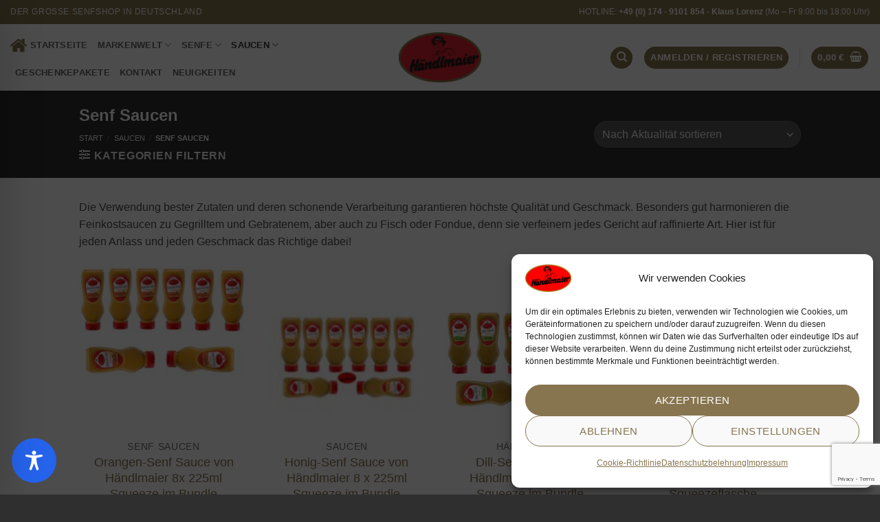

--- FILE ---
content_type: text/html; charset=utf-8
request_url: https://www.google.com/recaptcha/api2/anchor?ar=1&k=6LdYfOgqAAAAAB3Q6Al6jq_iI-WxhtS7O_G-LK7o&co=aHR0cHM6Ly9oYWVuZGxtYWllci1zaG9wLmRlOjQ0Mw..&hl=en&v=PoyoqOPhxBO7pBk68S4YbpHZ&size=invisible&anchor-ms=20000&execute-ms=30000&cb=1kfayx5twwl4
body_size: 48629
content:
<!DOCTYPE HTML><html dir="ltr" lang="en"><head><meta http-equiv="Content-Type" content="text/html; charset=UTF-8">
<meta http-equiv="X-UA-Compatible" content="IE=edge">
<title>reCAPTCHA</title>
<style type="text/css">
/* cyrillic-ext */
@font-face {
  font-family: 'Roboto';
  font-style: normal;
  font-weight: 400;
  font-stretch: 100%;
  src: url(//fonts.gstatic.com/s/roboto/v48/KFO7CnqEu92Fr1ME7kSn66aGLdTylUAMa3GUBHMdazTgWw.woff2) format('woff2');
  unicode-range: U+0460-052F, U+1C80-1C8A, U+20B4, U+2DE0-2DFF, U+A640-A69F, U+FE2E-FE2F;
}
/* cyrillic */
@font-face {
  font-family: 'Roboto';
  font-style: normal;
  font-weight: 400;
  font-stretch: 100%;
  src: url(//fonts.gstatic.com/s/roboto/v48/KFO7CnqEu92Fr1ME7kSn66aGLdTylUAMa3iUBHMdazTgWw.woff2) format('woff2');
  unicode-range: U+0301, U+0400-045F, U+0490-0491, U+04B0-04B1, U+2116;
}
/* greek-ext */
@font-face {
  font-family: 'Roboto';
  font-style: normal;
  font-weight: 400;
  font-stretch: 100%;
  src: url(//fonts.gstatic.com/s/roboto/v48/KFO7CnqEu92Fr1ME7kSn66aGLdTylUAMa3CUBHMdazTgWw.woff2) format('woff2');
  unicode-range: U+1F00-1FFF;
}
/* greek */
@font-face {
  font-family: 'Roboto';
  font-style: normal;
  font-weight: 400;
  font-stretch: 100%;
  src: url(//fonts.gstatic.com/s/roboto/v48/KFO7CnqEu92Fr1ME7kSn66aGLdTylUAMa3-UBHMdazTgWw.woff2) format('woff2');
  unicode-range: U+0370-0377, U+037A-037F, U+0384-038A, U+038C, U+038E-03A1, U+03A3-03FF;
}
/* math */
@font-face {
  font-family: 'Roboto';
  font-style: normal;
  font-weight: 400;
  font-stretch: 100%;
  src: url(//fonts.gstatic.com/s/roboto/v48/KFO7CnqEu92Fr1ME7kSn66aGLdTylUAMawCUBHMdazTgWw.woff2) format('woff2');
  unicode-range: U+0302-0303, U+0305, U+0307-0308, U+0310, U+0312, U+0315, U+031A, U+0326-0327, U+032C, U+032F-0330, U+0332-0333, U+0338, U+033A, U+0346, U+034D, U+0391-03A1, U+03A3-03A9, U+03B1-03C9, U+03D1, U+03D5-03D6, U+03F0-03F1, U+03F4-03F5, U+2016-2017, U+2034-2038, U+203C, U+2040, U+2043, U+2047, U+2050, U+2057, U+205F, U+2070-2071, U+2074-208E, U+2090-209C, U+20D0-20DC, U+20E1, U+20E5-20EF, U+2100-2112, U+2114-2115, U+2117-2121, U+2123-214F, U+2190, U+2192, U+2194-21AE, U+21B0-21E5, U+21F1-21F2, U+21F4-2211, U+2213-2214, U+2216-22FF, U+2308-230B, U+2310, U+2319, U+231C-2321, U+2336-237A, U+237C, U+2395, U+239B-23B7, U+23D0, U+23DC-23E1, U+2474-2475, U+25AF, U+25B3, U+25B7, U+25BD, U+25C1, U+25CA, U+25CC, U+25FB, U+266D-266F, U+27C0-27FF, U+2900-2AFF, U+2B0E-2B11, U+2B30-2B4C, U+2BFE, U+3030, U+FF5B, U+FF5D, U+1D400-1D7FF, U+1EE00-1EEFF;
}
/* symbols */
@font-face {
  font-family: 'Roboto';
  font-style: normal;
  font-weight: 400;
  font-stretch: 100%;
  src: url(//fonts.gstatic.com/s/roboto/v48/KFO7CnqEu92Fr1ME7kSn66aGLdTylUAMaxKUBHMdazTgWw.woff2) format('woff2');
  unicode-range: U+0001-000C, U+000E-001F, U+007F-009F, U+20DD-20E0, U+20E2-20E4, U+2150-218F, U+2190, U+2192, U+2194-2199, U+21AF, U+21E6-21F0, U+21F3, U+2218-2219, U+2299, U+22C4-22C6, U+2300-243F, U+2440-244A, U+2460-24FF, U+25A0-27BF, U+2800-28FF, U+2921-2922, U+2981, U+29BF, U+29EB, U+2B00-2BFF, U+4DC0-4DFF, U+FFF9-FFFB, U+10140-1018E, U+10190-1019C, U+101A0, U+101D0-101FD, U+102E0-102FB, U+10E60-10E7E, U+1D2C0-1D2D3, U+1D2E0-1D37F, U+1F000-1F0FF, U+1F100-1F1AD, U+1F1E6-1F1FF, U+1F30D-1F30F, U+1F315, U+1F31C, U+1F31E, U+1F320-1F32C, U+1F336, U+1F378, U+1F37D, U+1F382, U+1F393-1F39F, U+1F3A7-1F3A8, U+1F3AC-1F3AF, U+1F3C2, U+1F3C4-1F3C6, U+1F3CA-1F3CE, U+1F3D4-1F3E0, U+1F3ED, U+1F3F1-1F3F3, U+1F3F5-1F3F7, U+1F408, U+1F415, U+1F41F, U+1F426, U+1F43F, U+1F441-1F442, U+1F444, U+1F446-1F449, U+1F44C-1F44E, U+1F453, U+1F46A, U+1F47D, U+1F4A3, U+1F4B0, U+1F4B3, U+1F4B9, U+1F4BB, U+1F4BF, U+1F4C8-1F4CB, U+1F4D6, U+1F4DA, U+1F4DF, U+1F4E3-1F4E6, U+1F4EA-1F4ED, U+1F4F7, U+1F4F9-1F4FB, U+1F4FD-1F4FE, U+1F503, U+1F507-1F50B, U+1F50D, U+1F512-1F513, U+1F53E-1F54A, U+1F54F-1F5FA, U+1F610, U+1F650-1F67F, U+1F687, U+1F68D, U+1F691, U+1F694, U+1F698, U+1F6AD, U+1F6B2, U+1F6B9-1F6BA, U+1F6BC, U+1F6C6-1F6CF, U+1F6D3-1F6D7, U+1F6E0-1F6EA, U+1F6F0-1F6F3, U+1F6F7-1F6FC, U+1F700-1F7FF, U+1F800-1F80B, U+1F810-1F847, U+1F850-1F859, U+1F860-1F887, U+1F890-1F8AD, U+1F8B0-1F8BB, U+1F8C0-1F8C1, U+1F900-1F90B, U+1F93B, U+1F946, U+1F984, U+1F996, U+1F9E9, U+1FA00-1FA6F, U+1FA70-1FA7C, U+1FA80-1FA89, U+1FA8F-1FAC6, U+1FACE-1FADC, U+1FADF-1FAE9, U+1FAF0-1FAF8, U+1FB00-1FBFF;
}
/* vietnamese */
@font-face {
  font-family: 'Roboto';
  font-style: normal;
  font-weight: 400;
  font-stretch: 100%;
  src: url(//fonts.gstatic.com/s/roboto/v48/KFO7CnqEu92Fr1ME7kSn66aGLdTylUAMa3OUBHMdazTgWw.woff2) format('woff2');
  unicode-range: U+0102-0103, U+0110-0111, U+0128-0129, U+0168-0169, U+01A0-01A1, U+01AF-01B0, U+0300-0301, U+0303-0304, U+0308-0309, U+0323, U+0329, U+1EA0-1EF9, U+20AB;
}
/* latin-ext */
@font-face {
  font-family: 'Roboto';
  font-style: normal;
  font-weight: 400;
  font-stretch: 100%;
  src: url(//fonts.gstatic.com/s/roboto/v48/KFO7CnqEu92Fr1ME7kSn66aGLdTylUAMa3KUBHMdazTgWw.woff2) format('woff2');
  unicode-range: U+0100-02BA, U+02BD-02C5, U+02C7-02CC, U+02CE-02D7, U+02DD-02FF, U+0304, U+0308, U+0329, U+1D00-1DBF, U+1E00-1E9F, U+1EF2-1EFF, U+2020, U+20A0-20AB, U+20AD-20C0, U+2113, U+2C60-2C7F, U+A720-A7FF;
}
/* latin */
@font-face {
  font-family: 'Roboto';
  font-style: normal;
  font-weight: 400;
  font-stretch: 100%;
  src: url(//fonts.gstatic.com/s/roboto/v48/KFO7CnqEu92Fr1ME7kSn66aGLdTylUAMa3yUBHMdazQ.woff2) format('woff2');
  unicode-range: U+0000-00FF, U+0131, U+0152-0153, U+02BB-02BC, U+02C6, U+02DA, U+02DC, U+0304, U+0308, U+0329, U+2000-206F, U+20AC, U+2122, U+2191, U+2193, U+2212, U+2215, U+FEFF, U+FFFD;
}
/* cyrillic-ext */
@font-face {
  font-family: 'Roboto';
  font-style: normal;
  font-weight: 500;
  font-stretch: 100%;
  src: url(//fonts.gstatic.com/s/roboto/v48/KFO7CnqEu92Fr1ME7kSn66aGLdTylUAMa3GUBHMdazTgWw.woff2) format('woff2');
  unicode-range: U+0460-052F, U+1C80-1C8A, U+20B4, U+2DE0-2DFF, U+A640-A69F, U+FE2E-FE2F;
}
/* cyrillic */
@font-face {
  font-family: 'Roboto';
  font-style: normal;
  font-weight: 500;
  font-stretch: 100%;
  src: url(//fonts.gstatic.com/s/roboto/v48/KFO7CnqEu92Fr1ME7kSn66aGLdTylUAMa3iUBHMdazTgWw.woff2) format('woff2');
  unicode-range: U+0301, U+0400-045F, U+0490-0491, U+04B0-04B1, U+2116;
}
/* greek-ext */
@font-face {
  font-family: 'Roboto';
  font-style: normal;
  font-weight: 500;
  font-stretch: 100%;
  src: url(//fonts.gstatic.com/s/roboto/v48/KFO7CnqEu92Fr1ME7kSn66aGLdTylUAMa3CUBHMdazTgWw.woff2) format('woff2');
  unicode-range: U+1F00-1FFF;
}
/* greek */
@font-face {
  font-family: 'Roboto';
  font-style: normal;
  font-weight: 500;
  font-stretch: 100%;
  src: url(//fonts.gstatic.com/s/roboto/v48/KFO7CnqEu92Fr1ME7kSn66aGLdTylUAMa3-UBHMdazTgWw.woff2) format('woff2');
  unicode-range: U+0370-0377, U+037A-037F, U+0384-038A, U+038C, U+038E-03A1, U+03A3-03FF;
}
/* math */
@font-face {
  font-family: 'Roboto';
  font-style: normal;
  font-weight: 500;
  font-stretch: 100%;
  src: url(//fonts.gstatic.com/s/roboto/v48/KFO7CnqEu92Fr1ME7kSn66aGLdTylUAMawCUBHMdazTgWw.woff2) format('woff2');
  unicode-range: U+0302-0303, U+0305, U+0307-0308, U+0310, U+0312, U+0315, U+031A, U+0326-0327, U+032C, U+032F-0330, U+0332-0333, U+0338, U+033A, U+0346, U+034D, U+0391-03A1, U+03A3-03A9, U+03B1-03C9, U+03D1, U+03D5-03D6, U+03F0-03F1, U+03F4-03F5, U+2016-2017, U+2034-2038, U+203C, U+2040, U+2043, U+2047, U+2050, U+2057, U+205F, U+2070-2071, U+2074-208E, U+2090-209C, U+20D0-20DC, U+20E1, U+20E5-20EF, U+2100-2112, U+2114-2115, U+2117-2121, U+2123-214F, U+2190, U+2192, U+2194-21AE, U+21B0-21E5, U+21F1-21F2, U+21F4-2211, U+2213-2214, U+2216-22FF, U+2308-230B, U+2310, U+2319, U+231C-2321, U+2336-237A, U+237C, U+2395, U+239B-23B7, U+23D0, U+23DC-23E1, U+2474-2475, U+25AF, U+25B3, U+25B7, U+25BD, U+25C1, U+25CA, U+25CC, U+25FB, U+266D-266F, U+27C0-27FF, U+2900-2AFF, U+2B0E-2B11, U+2B30-2B4C, U+2BFE, U+3030, U+FF5B, U+FF5D, U+1D400-1D7FF, U+1EE00-1EEFF;
}
/* symbols */
@font-face {
  font-family: 'Roboto';
  font-style: normal;
  font-weight: 500;
  font-stretch: 100%;
  src: url(//fonts.gstatic.com/s/roboto/v48/KFO7CnqEu92Fr1ME7kSn66aGLdTylUAMaxKUBHMdazTgWw.woff2) format('woff2');
  unicode-range: U+0001-000C, U+000E-001F, U+007F-009F, U+20DD-20E0, U+20E2-20E4, U+2150-218F, U+2190, U+2192, U+2194-2199, U+21AF, U+21E6-21F0, U+21F3, U+2218-2219, U+2299, U+22C4-22C6, U+2300-243F, U+2440-244A, U+2460-24FF, U+25A0-27BF, U+2800-28FF, U+2921-2922, U+2981, U+29BF, U+29EB, U+2B00-2BFF, U+4DC0-4DFF, U+FFF9-FFFB, U+10140-1018E, U+10190-1019C, U+101A0, U+101D0-101FD, U+102E0-102FB, U+10E60-10E7E, U+1D2C0-1D2D3, U+1D2E0-1D37F, U+1F000-1F0FF, U+1F100-1F1AD, U+1F1E6-1F1FF, U+1F30D-1F30F, U+1F315, U+1F31C, U+1F31E, U+1F320-1F32C, U+1F336, U+1F378, U+1F37D, U+1F382, U+1F393-1F39F, U+1F3A7-1F3A8, U+1F3AC-1F3AF, U+1F3C2, U+1F3C4-1F3C6, U+1F3CA-1F3CE, U+1F3D4-1F3E0, U+1F3ED, U+1F3F1-1F3F3, U+1F3F5-1F3F7, U+1F408, U+1F415, U+1F41F, U+1F426, U+1F43F, U+1F441-1F442, U+1F444, U+1F446-1F449, U+1F44C-1F44E, U+1F453, U+1F46A, U+1F47D, U+1F4A3, U+1F4B0, U+1F4B3, U+1F4B9, U+1F4BB, U+1F4BF, U+1F4C8-1F4CB, U+1F4D6, U+1F4DA, U+1F4DF, U+1F4E3-1F4E6, U+1F4EA-1F4ED, U+1F4F7, U+1F4F9-1F4FB, U+1F4FD-1F4FE, U+1F503, U+1F507-1F50B, U+1F50D, U+1F512-1F513, U+1F53E-1F54A, U+1F54F-1F5FA, U+1F610, U+1F650-1F67F, U+1F687, U+1F68D, U+1F691, U+1F694, U+1F698, U+1F6AD, U+1F6B2, U+1F6B9-1F6BA, U+1F6BC, U+1F6C6-1F6CF, U+1F6D3-1F6D7, U+1F6E0-1F6EA, U+1F6F0-1F6F3, U+1F6F7-1F6FC, U+1F700-1F7FF, U+1F800-1F80B, U+1F810-1F847, U+1F850-1F859, U+1F860-1F887, U+1F890-1F8AD, U+1F8B0-1F8BB, U+1F8C0-1F8C1, U+1F900-1F90B, U+1F93B, U+1F946, U+1F984, U+1F996, U+1F9E9, U+1FA00-1FA6F, U+1FA70-1FA7C, U+1FA80-1FA89, U+1FA8F-1FAC6, U+1FACE-1FADC, U+1FADF-1FAE9, U+1FAF0-1FAF8, U+1FB00-1FBFF;
}
/* vietnamese */
@font-face {
  font-family: 'Roboto';
  font-style: normal;
  font-weight: 500;
  font-stretch: 100%;
  src: url(//fonts.gstatic.com/s/roboto/v48/KFO7CnqEu92Fr1ME7kSn66aGLdTylUAMa3OUBHMdazTgWw.woff2) format('woff2');
  unicode-range: U+0102-0103, U+0110-0111, U+0128-0129, U+0168-0169, U+01A0-01A1, U+01AF-01B0, U+0300-0301, U+0303-0304, U+0308-0309, U+0323, U+0329, U+1EA0-1EF9, U+20AB;
}
/* latin-ext */
@font-face {
  font-family: 'Roboto';
  font-style: normal;
  font-weight: 500;
  font-stretch: 100%;
  src: url(//fonts.gstatic.com/s/roboto/v48/KFO7CnqEu92Fr1ME7kSn66aGLdTylUAMa3KUBHMdazTgWw.woff2) format('woff2');
  unicode-range: U+0100-02BA, U+02BD-02C5, U+02C7-02CC, U+02CE-02D7, U+02DD-02FF, U+0304, U+0308, U+0329, U+1D00-1DBF, U+1E00-1E9F, U+1EF2-1EFF, U+2020, U+20A0-20AB, U+20AD-20C0, U+2113, U+2C60-2C7F, U+A720-A7FF;
}
/* latin */
@font-face {
  font-family: 'Roboto';
  font-style: normal;
  font-weight: 500;
  font-stretch: 100%;
  src: url(//fonts.gstatic.com/s/roboto/v48/KFO7CnqEu92Fr1ME7kSn66aGLdTylUAMa3yUBHMdazQ.woff2) format('woff2');
  unicode-range: U+0000-00FF, U+0131, U+0152-0153, U+02BB-02BC, U+02C6, U+02DA, U+02DC, U+0304, U+0308, U+0329, U+2000-206F, U+20AC, U+2122, U+2191, U+2193, U+2212, U+2215, U+FEFF, U+FFFD;
}
/* cyrillic-ext */
@font-face {
  font-family: 'Roboto';
  font-style: normal;
  font-weight: 900;
  font-stretch: 100%;
  src: url(//fonts.gstatic.com/s/roboto/v48/KFO7CnqEu92Fr1ME7kSn66aGLdTylUAMa3GUBHMdazTgWw.woff2) format('woff2');
  unicode-range: U+0460-052F, U+1C80-1C8A, U+20B4, U+2DE0-2DFF, U+A640-A69F, U+FE2E-FE2F;
}
/* cyrillic */
@font-face {
  font-family: 'Roboto';
  font-style: normal;
  font-weight: 900;
  font-stretch: 100%;
  src: url(//fonts.gstatic.com/s/roboto/v48/KFO7CnqEu92Fr1ME7kSn66aGLdTylUAMa3iUBHMdazTgWw.woff2) format('woff2');
  unicode-range: U+0301, U+0400-045F, U+0490-0491, U+04B0-04B1, U+2116;
}
/* greek-ext */
@font-face {
  font-family: 'Roboto';
  font-style: normal;
  font-weight: 900;
  font-stretch: 100%;
  src: url(//fonts.gstatic.com/s/roboto/v48/KFO7CnqEu92Fr1ME7kSn66aGLdTylUAMa3CUBHMdazTgWw.woff2) format('woff2');
  unicode-range: U+1F00-1FFF;
}
/* greek */
@font-face {
  font-family: 'Roboto';
  font-style: normal;
  font-weight: 900;
  font-stretch: 100%;
  src: url(//fonts.gstatic.com/s/roboto/v48/KFO7CnqEu92Fr1ME7kSn66aGLdTylUAMa3-UBHMdazTgWw.woff2) format('woff2');
  unicode-range: U+0370-0377, U+037A-037F, U+0384-038A, U+038C, U+038E-03A1, U+03A3-03FF;
}
/* math */
@font-face {
  font-family: 'Roboto';
  font-style: normal;
  font-weight: 900;
  font-stretch: 100%;
  src: url(//fonts.gstatic.com/s/roboto/v48/KFO7CnqEu92Fr1ME7kSn66aGLdTylUAMawCUBHMdazTgWw.woff2) format('woff2');
  unicode-range: U+0302-0303, U+0305, U+0307-0308, U+0310, U+0312, U+0315, U+031A, U+0326-0327, U+032C, U+032F-0330, U+0332-0333, U+0338, U+033A, U+0346, U+034D, U+0391-03A1, U+03A3-03A9, U+03B1-03C9, U+03D1, U+03D5-03D6, U+03F0-03F1, U+03F4-03F5, U+2016-2017, U+2034-2038, U+203C, U+2040, U+2043, U+2047, U+2050, U+2057, U+205F, U+2070-2071, U+2074-208E, U+2090-209C, U+20D0-20DC, U+20E1, U+20E5-20EF, U+2100-2112, U+2114-2115, U+2117-2121, U+2123-214F, U+2190, U+2192, U+2194-21AE, U+21B0-21E5, U+21F1-21F2, U+21F4-2211, U+2213-2214, U+2216-22FF, U+2308-230B, U+2310, U+2319, U+231C-2321, U+2336-237A, U+237C, U+2395, U+239B-23B7, U+23D0, U+23DC-23E1, U+2474-2475, U+25AF, U+25B3, U+25B7, U+25BD, U+25C1, U+25CA, U+25CC, U+25FB, U+266D-266F, U+27C0-27FF, U+2900-2AFF, U+2B0E-2B11, U+2B30-2B4C, U+2BFE, U+3030, U+FF5B, U+FF5D, U+1D400-1D7FF, U+1EE00-1EEFF;
}
/* symbols */
@font-face {
  font-family: 'Roboto';
  font-style: normal;
  font-weight: 900;
  font-stretch: 100%;
  src: url(//fonts.gstatic.com/s/roboto/v48/KFO7CnqEu92Fr1ME7kSn66aGLdTylUAMaxKUBHMdazTgWw.woff2) format('woff2');
  unicode-range: U+0001-000C, U+000E-001F, U+007F-009F, U+20DD-20E0, U+20E2-20E4, U+2150-218F, U+2190, U+2192, U+2194-2199, U+21AF, U+21E6-21F0, U+21F3, U+2218-2219, U+2299, U+22C4-22C6, U+2300-243F, U+2440-244A, U+2460-24FF, U+25A0-27BF, U+2800-28FF, U+2921-2922, U+2981, U+29BF, U+29EB, U+2B00-2BFF, U+4DC0-4DFF, U+FFF9-FFFB, U+10140-1018E, U+10190-1019C, U+101A0, U+101D0-101FD, U+102E0-102FB, U+10E60-10E7E, U+1D2C0-1D2D3, U+1D2E0-1D37F, U+1F000-1F0FF, U+1F100-1F1AD, U+1F1E6-1F1FF, U+1F30D-1F30F, U+1F315, U+1F31C, U+1F31E, U+1F320-1F32C, U+1F336, U+1F378, U+1F37D, U+1F382, U+1F393-1F39F, U+1F3A7-1F3A8, U+1F3AC-1F3AF, U+1F3C2, U+1F3C4-1F3C6, U+1F3CA-1F3CE, U+1F3D4-1F3E0, U+1F3ED, U+1F3F1-1F3F3, U+1F3F5-1F3F7, U+1F408, U+1F415, U+1F41F, U+1F426, U+1F43F, U+1F441-1F442, U+1F444, U+1F446-1F449, U+1F44C-1F44E, U+1F453, U+1F46A, U+1F47D, U+1F4A3, U+1F4B0, U+1F4B3, U+1F4B9, U+1F4BB, U+1F4BF, U+1F4C8-1F4CB, U+1F4D6, U+1F4DA, U+1F4DF, U+1F4E3-1F4E6, U+1F4EA-1F4ED, U+1F4F7, U+1F4F9-1F4FB, U+1F4FD-1F4FE, U+1F503, U+1F507-1F50B, U+1F50D, U+1F512-1F513, U+1F53E-1F54A, U+1F54F-1F5FA, U+1F610, U+1F650-1F67F, U+1F687, U+1F68D, U+1F691, U+1F694, U+1F698, U+1F6AD, U+1F6B2, U+1F6B9-1F6BA, U+1F6BC, U+1F6C6-1F6CF, U+1F6D3-1F6D7, U+1F6E0-1F6EA, U+1F6F0-1F6F3, U+1F6F7-1F6FC, U+1F700-1F7FF, U+1F800-1F80B, U+1F810-1F847, U+1F850-1F859, U+1F860-1F887, U+1F890-1F8AD, U+1F8B0-1F8BB, U+1F8C0-1F8C1, U+1F900-1F90B, U+1F93B, U+1F946, U+1F984, U+1F996, U+1F9E9, U+1FA00-1FA6F, U+1FA70-1FA7C, U+1FA80-1FA89, U+1FA8F-1FAC6, U+1FACE-1FADC, U+1FADF-1FAE9, U+1FAF0-1FAF8, U+1FB00-1FBFF;
}
/* vietnamese */
@font-face {
  font-family: 'Roboto';
  font-style: normal;
  font-weight: 900;
  font-stretch: 100%;
  src: url(//fonts.gstatic.com/s/roboto/v48/KFO7CnqEu92Fr1ME7kSn66aGLdTylUAMa3OUBHMdazTgWw.woff2) format('woff2');
  unicode-range: U+0102-0103, U+0110-0111, U+0128-0129, U+0168-0169, U+01A0-01A1, U+01AF-01B0, U+0300-0301, U+0303-0304, U+0308-0309, U+0323, U+0329, U+1EA0-1EF9, U+20AB;
}
/* latin-ext */
@font-face {
  font-family: 'Roboto';
  font-style: normal;
  font-weight: 900;
  font-stretch: 100%;
  src: url(//fonts.gstatic.com/s/roboto/v48/KFO7CnqEu92Fr1ME7kSn66aGLdTylUAMa3KUBHMdazTgWw.woff2) format('woff2');
  unicode-range: U+0100-02BA, U+02BD-02C5, U+02C7-02CC, U+02CE-02D7, U+02DD-02FF, U+0304, U+0308, U+0329, U+1D00-1DBF, U+1E00-1E9F, U+1EF2-1EFF, U+2020, U+20A0-20AB, U+20AD-20C0, U+2113, U+2C60-2C7F, U+A720-A7FF;
}
/* latin */
@font-face {
  font-family: 'Roboto';
  font-style: normal;
  font-weight: 900;
  font-stretch: 100%;
  src: url(//fonts.gstatic.com/s/roboto/v48/KFO7CnqEu92Fr1ME7kSn66aGLdTylUAMa3yUBHMdazQ.woff2) format('woff2');
  unicode-range: U+0000-00FF, U+0131, U+0152-0153, U+02BB-02BC, U+02C6, U+02DA, U+02DC, U+0304, U+0308, U+0329, U+2000-206F, U+20AC, U+2122, U+2191, U+2193, U+2212, U+2215, U+FEFF, U+FFFD;
}

</style>
<link rel="stylesheet" type="text/css" href="https://www.gstatic.com/recaptcha/releases/PoyoqOPhxBO7pBk68S4YbpHZ/styles__ltr.css">
<script nonce="rJXjVjTLhJHu3yId1x3dPg" type="text/javascript">window['__recaptcha_api'] = 'https://www.google.com/recaptcha/api2/';</script>
<script type="text/javascript" src="https://www.gstatic.com/recaptcha/releases/PoyoqOPhxBO7pBk68S4YbpHZ/recaptcha__en.js" nonce="rJXjVjTLhJHu3yId1x3dPg">
      
    </script></head>
<body><div id="rc-anchor-alert" class="rc-anchor-alert"></div>
<input type="hidden" id="recaptcha-token" value="[base64]">
<script type="text/javascript" nonce="rJXjVjTLhJHu3yId1x3dPg">
      recaptcha.anchor.Main.init("[\x22ainput\x22,[\x22bgdata\x22,\x22\x22,\[base64]/[base64]/bmV3IFpbdF0obVswXSk6Sz09Mj9uZXcgWlt0XShtWzBdLG1bMV0pOks9PTM/bmV3IFpbdF0obVswXSxtWzFdLG1bMl0pOks9PTQ/[base64]/[base64]/[base64]/[base64]/[base64]/[base64]/[base64]/[base64]/[base64]/[base64]/[base64]/[base64]/[base64]/[base64]\\u003d\\u003d\x22,\[base64]\x22,\[base64]/w4EBw6DDuMKUw4VibkfDs8K1IwHCrMKewq50VBZPw7NAPsOnw5DCr8OoH1QDwpQRdsOIwpdtCS56w6ZpWE3DssKpbQ/DhmMZScOLwrrClsO9w53DqMOdw5lsw5nDvMKMwoxCw7XDr8Ozwo7CncOVRhgdw5bCkMOxw7TDvTwfMBdww5/DsMOUBH/[base64]/DmcOidD3DhwBswol/w75WwpLCjsKcwqMKBMKFfj3Cgj/CryzChhDDvGcrw4/DscKYJCIsw60ZbMOJwrQ0c8O/VXh3bcOgM8OVTMOgwoDCjETCgEg+LsOkJRjCl8KqwobDr2NcwqptHcO4I8OPw7TDuwB8w4XDmG5Ww5fCqMKiwqDDrMOEwq3CjW/DsDZXw6vCgxHCs8K2AlgRw7PDrsKLLkLCjcKZw5U4M1rDrl3ChMKhwqLCtjs/wqPChAzCusOhw5sKwoAXw7zDug0OOsKPw6jDn20jC8OPTcKVOR7DpsK8VjzCtMK3w7M7woseIxHCuMOLwrMvesOxwr4vW8O3VcOgP8OoPSZQw6sFwpFkw6HDl2vDvzvCosOPwprCr8KhOsK2w4XCphnDqsOGQcOXd2UrGxkKJMKRwo7CqBwJw4XCrEnCoDnCght/wobDlcKCw6dlMmstw7/CrkHDnMKqJlw+w5dUf8KRw4omwrJxw6DDvlHDgER2w4Uzwoo5w5XDj8Owwr/Dl8KOw5AdKcKCw6HCoT7DisOEfUPCtX7Cn8O9ETvCqcK5anbCqMOtwp0EGjoWwovDknA7a8OHScOSwqfCryPCmcKzAcK1wrrDtjJUOCHCmAPDjMKrwpwFwo3CosORwpbCqhLDicKEw7fCmTQvwo/CkjHDg8KxEwcrDzLDgMOSZD/DuMKjwoVqw7/CpnI8w6Ijw4vCujfCkMOAw7nCosORFsOgPsOubsOPF8Kzw5h/cMOdw7zDhmE4WcOtCsKDW8OTLMOXLS3CnMKUwoc7ZhrChwjDhMOMw5DCpgEhwoh9wqTDvD/Cr3ZCworDocKNwq7Dp0N3w7Z3IsKMB8O7wrBjfsK5HmApw7TCrwzDpMK0wo8xc8K8Ig0WwqMAwoEgBhHDlSs7w7wAw4pHw5LCuXDDu0dww6HDvDE6JF/CoU5jwrnCrVnDokLDjsKSXXASw4TCsyvDpCrDi8O1w5rCjcKew5pDwrt5NgrDpjpNw5DCmsKBMsKFwpTCmMKJwpcuI8O/BMKswoBqw60deSE3XBXDmMOsw4bDvjnDlCDDpRvClHMUaGksOCrCm8KdR3o+w6XCjMKuwpNAJsOwwqJaRgrCin8Aw6/DhcO3w7DDqn0QYzbCiVZZwolJA8O0wqnCux3CgcO5w4c9wpYqwrBBw6IIwqjDssORw7vCusOcDMKjw4lEw7DCuDsbQMO+DsKHw4HDocKiwqHDvsKqfcK/w57DuydowrFBw4hKdD/CrlTCnj18YywJw5ZHKsO5McKJw4ZJCcKvFMOxYUA9w6rCt8KIw7/DhRDDqUrDkipXw5hewoFswpHCjjFKwqzCmRIqPsKawqFhwobChsKdwoYQwrQsP8KOZVHDmEQJIMKYAiMgw5PDusOPPsOhOXk+w4dLZsKXd8KTw6tqw7XCmcOlV28ww5QhwrvCgADCn8O2UMOCASXDh8O4wod2w4tGw7DDikbDrlN4w7o/[base64]/DtcKdw713woXCjsOqw5LCom9VXA3CrsK0wrvDhltIw6BbwoHCl0dKwr3Cl0TDhMKSw4pFw7/Dn8OCwpcWdsOsEcObwqXDgsKLwodAeUcYw692w6vCjCTCogMnaBIxHk/CmcKyU8KWwodxI8OYfcKiYQoSZcOGJjMVwrxJw78mT8KcecOHwrzChFXCsykEMsKFwp/DoTU5UMKqJsO3clQaw7/Dt8OKPHnDlcK/w5EkVD/DrcKiw5tgd8KaQCDDrWckwqJcwpPDqMOYdcOMwoDCj8KNwoTClllbw6XClsK+NzfDhMO3w5haB8OGCi8Of8KCfcOGw4PDt2EWOcOMMsOLw4LCnTjCucOSf8O9AwLClsO6IsKww6QkdgkzQMKbOsO5w7jCmMKtwqgzecKlasOkw5BFw7/Dp8K9HkvDvyo5wpBkOFhuw63DsADDssOqX381wrtESAvDtcKvwrvDnMO9wqHCmcKhwozDrQM6wofCp1TCl8KDwo83YQHDp8OFwpvCo8KNwpdtwrLDgTQFe2DDiTXCpQoaaS7DjCBcwoXCnwcZQMOYAH0Wd8KPwp/ClMO9w63DnVkiQMK+KcKPHcOfw5EBN8KcDMKbwozDm2zChcO5wqZzwr3Cox4NKHfDlMOKwo9HRX5lw78iw7UbV8KEw5HCmGQKw4wpMAzDvMKrw7NIwoDDk8KXRcKEWihHJSZwVsKIwr3CosKaejRew4s0w5bDlcOMw58bw7jDrgMZw47CrwjCmErCtsO/[base64]/[base64]/wp84fhPClcKew7/Dg8KLw5vDjwfDsFkFw77Cv8OMJcOWeijDkVPDhAvCh8KCXCYpYG7CjXHCv8O2wpJvEHt9w6jCn2cSfm/DskzCnwhUZDTCl8O5ScOpeU1BwphdSsKRw7c5CiIubMOBw6/Cj8KTISFWw67DmsKoJFEJCcK/CcOKVDrCkG41wqLDmcKDwrAYIBLDhMKbJsKABGXCkTjDl8KFXxFGN0zCv8K2wpoBwq4uAcKhesOQworCnMOXJG8WwrhnWMKRHsK7w5XChmVKG8Oqwpo8AlxcL8OZw6jDn0zDiMO7wrjDicK0w7LCo8KXNsKaWBYseErDkMK7w5QjCMOpw6/CpWPDhMOEw6DCqcKEw7fCq8KkwrLChsO4wok4w74wwobCmsORI2HDicKYLxJBw5kRJRoew7jDjXDCs0/[base64]/DnW0fMsOywqrClk4Zw78EQ8KwwrHDucOnw7hhSsKwCwBqwpbDoMKZR8KEV8KFIsKqw5k1w6TDjn8mw4VVUBExw6jDssOYwobChEZPYMKew4bDt8KnbMOlA8ORHRRnw7pXw7rCvsKhw5TCtMKoMcKywr8bwqM2acOQwrbCqQ5tTMOQQ8Oowr5GKVfDmE/[base64]/ClyPChnjChFHDuhvDgDrDqgHDnsKNw68nK2DCp0BbG8OmwqERwqPDt8KRwoBiw61RAMORY8KhwrpDHMK/wrrCuMK8w75gw5p8w5Y9wphqEcO/woAXOR7ChWIbwpbDhAPCjsOxwqQ4NAPCuSRiw7l7wqE/AMOBSMOAwqg6w4R+w6FSwqZmIULDjAbCqy/DvHdXw6PDmsOmS8O7w6nDvcKSw6HDksKFwr3CtsKUwrrCtcKbCit1L2pOwqPCnkh2dsKHHcOZIsKCw4IOwqfDoQB+wqETw5x+wpFofFUqw5U/[base64]/Cj3TCu8OECAleEWlAw5jDr0BBNcKowrZhwpM/wr/DkWnDrcOfMcKuR8KRA8O8wrohwpole2Q+GFl+w44Kw4E3w4UVUgzDgcKQecK6w5hwwovDjcKlw4zCtGIUwo/CgsKiesK1wqHCosKWA3fDiFjDiMKMw6LDksKUWsO0OHnCu8O+wrPDjCPCiMOUAhDCvsK1U0c2wrFsw6nDlmjDgWnDkMKRw48eH1TDl1LDvcKDf8OvV8KvZcKFZmrDpXRuwpB9bsObXjZ7exZlwrvCh8KUOjbDnsO6w5/[base64]/CoMK6w4HCr8KswqQ/w7FmDsOZw4TCmMKEX2vClxFPwo/[base64]/CsHHCgcKRYcKNwpHDssOVw6pHw4jChz4tD3jCqsKKwoLDlTPClsKcwqoAbsOOVMOwbsKgw5Vtw5/DqkfDq0bCnGzDgRnDozrDuMO1woYtw7nCtcOswrdUwqhrwqA/woQhw7rDkcKVWAXDuhbCsxHCm8KIUMOhWMKHKMOgdcOEKsObKUJXUQvChsKBP8OQwoshDAVqLcKxwqBkDcK3PcOWMsK5wo/DlsOWwp02Q8OgCybDqRbCoE/[base64]/CuF7Dt8KoGxrDlMKGF8OwScONKFRrw4TCrmTDnwEtw7PCisO0wrVJM8KED3dxHsKQw4sxwrfCtMO8MMKueTBVwqDDkWPDnFgUGiPDnsOkw5Rnw4J8wrTChDPClcK/[base64]/DnMOgw4UOw5xZwp4IRMKlT8Oiw7VqNT8SemHDulUQc8OUwol/w6vCrcOkZ8Kcwr3Cn8ODwq/CmsOpLMKlwqJWXsOpw5jCuMOiwpDDjcO7w40UIsKsVsOyw67DpcKQwo5BwrzCmsObSwsuN0hHw45fQXk1w5QTw6ssayrCg8Khw55fwo15ZmDCgMOSZwjChRAiwpHCnMKrXwTDjwIywoPDlcKmw67DksKhw5UiwoxJBGglJ8K8w5/DtRbCjU9tRzHDisOGe8OSwpzDusKCw4TCrMKPw6PCrS50w5wFDcKaYsOiw7XCvjwFwr8rYMKQCcO9wozDncOEwqEACsKFwpZIJcKGdVRqw4rCs8K+wr/DvjIRcXlSRcKTwoTDhBhSw74YS8OgwqJuW8Kkw4bDsHlgwqs2woBbwoIMwr/CqhzCjsKfJivCoULDucO5O0HDpsKeexzCgsOOdllMw7PCqGDDpcOyBsOBShHCkcORw6fDicKbwozCpVEba11qQsKrNnpuwrlFVsOdwphHD11/w6PCjUEBAxh9w5rDuMOdIMKjw7VGw5Vbw6UfwpnCgUBNPGl3AgpqGF/CqcOwGTcnC2nDiXDDuBrDnsOVE0FsF00PR8KIwoDDpH5xPgIQw5HCo8OGHsOOw7otYMObYEEtBwzCqsKkUWvCrjVsYcKew5XCpcKhEcKGV8OtLBzDosOAwoDDiTHDrHxCSsK8wq3DnsOfw7hfw6MOw4bDnBXDmC8uOcONwofCtsK5LRp5ZcKww6RbwpfDuk/CkcKGT0MJw6U8wq5pfMKITUYwRMOlT8OPwqTCnhFAw65Bw6fDr3sXwp4DwqfDpcO3W8Kew6zCrgFlw7ZFGxsIw4rDpcKxw4bDlMK9BAvDv0fCs8OcfSYXb0/CjcOAf8OQDjI3CQAXSk3DlsO0RVgTKAkrwrrDmX/DkcKtw4Qew6jCo0Upw64xwo5tQS7DocO4KMOFwo7CmcKeWcO/ScO2GkxgMw9PCS55wpTCoHbCvXMBAQ3DlsKNPEvDs8KgbkPCkBtmZsOaUi/CmMKqwrXDkxgff8K2U8Otwocmwq7Cg8OBfB06wr3CmsOCwq9wTz3CksOzw7VRwpXDncOfLMOoDmd4wrvDpsOJw4Fww4XClFHDkE8RMcOyw7ckWF95Q8KFfcKNwpHCi8KNw4vDnMKfw5ZmwprCrcO1OsOCEcOFbBfCj8OuwqZKwpoOwpY9XAPCoj/[base64]/wrfDsEfCtVnDsC5fw6M/w7zDj8OuwrwzNTPDvMOCwofCvDxYw6bDr8KVXsObw4DDngLCl8K5wpfCrcKnwofDj8O1wp3Dsn3DucOZw5poQBxBwqvCucOPwrPDtgshMALCpH4eRMK+KcOEw77DvcKFwpZ/wo9kNsOcbA3ClCrDpFjCp8K0OsOtw49mMMOnccOrwrDCqMK7C8ONX8O3wqjCoUNrEcK0aDrCtUTDsnHDmEIyw4s2Ak7DmsKNwo7DuMK4H8KMGsK1OcKLYsKwMlRxw7Mpd2QcwoTCr8OvLGHDrcK/O8OSwok1wrNxW8OPwq/DqcK5I8OBGyHDi8K2HA9WUULCoVMhw7gYwqLDisKhYMKfNcKIwr1TwqI5L3xuRSPDj8OjwpHDrMKAT25GEMKROnwUw4taFW9jM8OKR8OEZBLDtSfCiiw7w67Ckl3Cll/CrzArw54IT249VMK/QsK3OjNfORReEsO+wozDvB3DtcOjw7LDvkvCr8KPwrc8N0DCosKcKMKVb3Rfw5B9woPCisKMw5fCt8K7w71UD8O+w5ZJTMOMAHRecTDCiXLCjTrDp8Kgw77Cq8K6wq/CgAFaAsOSRgrDp8Kewr1xIlHDhkHCogfDucKMwqrDocOXw68nFmvCsS3Cg21nAMKJwqPDrzfCgEzCq39JO8OgwrgAeDwuH8KLwoAPw77Dt8KTw5NOwr7CkQUSwoLDuQnCgMKvwrRePU/CuDTChXjCvyTDtsO4wpliwpnCjmdIP8K7dVrDvyZxAAjDt3DDvcOuw6PDpcOqwrjDqlTDg1EMAsO/[base64]/DlxzDgjDDr8KbJx7Cm8KCa8OFYMK4YsKkZynDk8ODwogjwrTCv2FPNwrChsKEw5gdVcOZRFjCgyTDhVQewrx8ZwBDw6k0TMOuOETCtQHCo8K4w7FVwrU3w7/CqVHDl8KowrVNwoN+wo1XwowaRSLCnMKPwqQJAMKxXcOMw55cUilANxYhD8KDw7EWw4rDmxAywrbDgAI7ZMK5P8KLXsKFcMKfw4d+NMKlw68xwo/DqyRuwqICLcK4wpcUOxFiwo4DKFbDpmB3wo5fFMKJw7zCpsKiQFt+w44AHhfDujDDlcKCw6tXwoRCw6zCu0HCvMO/w4bDo8OjTDM5w5rCnF3Ch8KzVwXDg8O1AMOpwo7CkAPDjMKGBcO6ZlHCg3ITwo/DrMKzXcOJwrfCtMOzw7vDvhMWwp/[base64]/[base64]/DoTbDtGx/w6xIaMOHwpPDmh1uwo5/wqoHZsOywpYNASPDrB3DhcKnwrZ2d8KUw5Vtw7R5w6NBw6hWwqMcwp/CncKxKV3CkFpbw4sqw6/Dh2XCiXBjw71CwpNKw7IvwobCuyk8TsKXW8O0wr/CgsOkw7M/wprDtcOzwpbDh3k2wrMBw6HDtxDCm3/DkF7Dsn/ClMOqwqnDn8OIG3NHwqkVwpDDglDClcKXwr/Djz52CHfDmcOMWlg4AsKARQQ1wobDv2PCqMKPEjHCg8OSLcKTw7TCtcOmw5XDvcKywrHDjmhPwqM9C8Oww4wXwp1mwp/CoR/DiMKDeCDCrMKSbSvDnsKXQ0ZaJsOuZcKVwpXCmsOHw73DtEAyEw3Dn8O9w6U/w4rDn0fCucKTw6bDucOvw7Mxw7jDusOIcSLDlTVRAyDDlBxww7xkEkLDlg7CpcKwRT/Dl8KHwolFGSFeIMOzGMKVw4/DtcK/wrTCtG0gVUDCrMKhOMKdwqZoYlrCqcOCwrXDsTU3WxrDjMOhQMKPwr7CmTJowplpwqzCm8OPW8Ocw4DCr17CuiMvw5TDhB5nwpnDmcO1wpHDkcKwScO1wpjDmRfCh0DCqVdWw7vDjUzCn8KcMUIiZcKjw4bDuio+HhvDqMOwTsKZwq/DgHfCo8OAHcOhKzhmcMOfaMOeYxAxTsOwAcKQwpnDmcK/worDvldJw55cwrDCiMOUe8Kha8OcTsOwFcOgUcKNw5/DhX/CpFHDolNgB8KOwp/CuMOowo/CuMKbfMOSw4DDohIwdTzCkADCmC5zXsORw4PDuy3CtF0uNcK2wq5two01RXzCjggsUcOCw57CtcOOwoUZRcK1O8KOw4pWwr89wpfDsMKIwrwpYnbDosKVw4oFw4AEF8OyJ8Oiw4nDvlI9ccKYWsKfw5TDgsKCTAd/w6XDuy7DnzTCq1RsO00CGkXDmMOeA1cWwofCtx7CtmrCvMOlwo/Di8KiLirCjiTCix1eTHHChWXCmxzCpMONJx/Dt8KEw53DpFZZw6Bzw4nDnT/CtcKCQcOow7vDmsOCwojCt09Lw6HDoQ9ew6vCssKawqzCuFxEwpHChl3Ch8KdDsKKwp7CvE80w6JVRWXDicKcwopfwqJeRTZkw67DtxhPwq5Gw5bDoSgXYTRdw7dBwqTCgE0+w497w5HDrkjDt8OWOMOmw6XDqcOUIsObw68QYcKZwr0QwpkVw7jDi8OkA3wxwq/ChcOawp4ww4TCiiPDpsK6NQrDvR9JwpzChMKBw7xbw4VyasKDQT95OjR+JsKCRcKHwphLbzDCnMO8QWjCncOPworDhMK6w71ca8KmN8OPCcOxd0EHw7s0NgPCjMKOw4ovw5sVfyx1wqTDpTrDg8OBw49Yw7J2UMOgE8KmwrIZw68CwrvDtjXDpcKwETAZwpXDlgTDml/CmHfCgWHDjjbDoMO4wq8HK8O9X18WI8OVYMOBLCR1fCHCrCPDtcKOwoTCvDdMwq02Tk4ww6M+wot5wobCrFnCkWZnw5wxTXbCgMK2w4fChcKhOVRbe8K4HX57woRmcsKJeMOzecKuwpd6w5vDosKJw751w5pYfcKiw7PCvH/DjhZbw7vChcODPMK2wrtmLlPCjz3CqMK1A8K0CMKkNh3Ck1UgQcOnw73Cq8K2w45Bw7TCoMKdKsOLDGhtH8O9GitsXWHCnMKRwocwwpHDnjnDmsK8UcKRw5kgZMK0w63Cj8KdXTLDl0PDssKzY8ORwpLDtgfCozQ5AMOMCsKSwpnDqzjCg8Kywq/[base64]/DlcKdw5jCnUfCgcO6w53DlMK3w6Fcc1Udwq3DkULDpMOcIXp9T8OLYTEQw67DqsO+w73DghdHw4MLw7Zhw4XDrsKsP34jw77Ck8OvHcO/[base64]/Dp8OSw492w65xw6cDYBHDlMOJwoJMUEZdwr3DtTXCpcOCH8ONf8Ozwr7Dngh2NyZlMBXCu1zDpArDg2XDmgMYTw0TasKqQR/CmmbClUPDgcKTw5XDgMOjLMKpwpwuJsKCEMO5wozCrErCoj54FMKtwpUbDHtgX0YNY8OdBDDCs8OUw6g5w4VPwptBPjTDuCXCisOFw6/CuUAww77ClV5Iw4nDujLDsiN7GQLDlsKJw4zCs8KLwqFwwq3DthPCksOvw43CtnvCii3CqMO0SQxjHsKRwqNTwrjDiWFFw5Nywpt5PcOIw4gTTizCp8KDwqxBwolUa8OlM8KPw5RuwqEHw6Ngw4DCqFjDrcOjR1/DvhlqwqfDhcOvw4MrKh7DjsOZw65YwqtiYAjCmmxEw6XCl2kIwpsyw4HCnRvDj8KCRDJ9wpgBwqIPZcOEw6Rbw5PDhcKjDhJsR0QeXjMOFW/DksOUIndQw6LDo8Ouw6XCnMOBw61jw4bCocOhw7fDnsOzKXtNw6FkLMOJwozCiyDDv8OSw5QSwr5RI8KEB8KjUE7DjsOUwpvDkFFoSgIawp4GeMKLwqHCvsO0fzJcw7lOJMOvcEXDvMKBwr9LAsODUkHDlcK0K8KgLFsBF8KOHwMFDysRwpvDpcOTc8Opw41/[base64]/[base64]/CkA8bRztdDEDDgF4mMzbDqHrDnThZLG/Cm8OdwqjDtMKpwpXCoV0TwqrCi8Kbwpd0O8OZQ8OCw6Bfw4p2w6nDrcOWwqp2W1wof8KkTj4+w4tbwrxZQglSQxDClW7Ci8KTwrh/[base64]/wonDghZOwqhXw6fDgXDCoMOfX8K9w4DDmMK+TsKzdmVtVMOswrjDgFDDkMOlRMORw5FHwpJIwojDgMOywr7DrT/[base64]/CkWcNZFsdw65IwpHCi8K5w5YyTcO8w77Cqw/Co2/DjlfCu8KVwphGw7jDusObY8OvMMKWw6Atwo1gayvCt8KkwrnCgMKOBUTDisKnwrDCtQYVw7dGwq8Iw4QVIVBRw4nDp8KtVi5Cw4lJeRpCJ8KrRsKswqhSWzDDrcOofkzDoUMCMcKgEWrDiMK+MMOuZWZvS0LDq8KKG3pYw63CtwrClcO/Ej/DocKjKFFuwolzwoEcwrQkw6JrTMOOC17Di8K/H8ObJ0FzwpHCkSfDg8O7wpV7w74FOMObwrJuw7J6wrfDpsO0wokbCnFRw7zDiMKxUMK+fkjCsmFKwqDCqcKsw6wRIi1yw73DhMOsdx5ywrDDqsKrf8Olw6PClFV8eknCn8O0dMO2w6/DtCbCrMOVwoTCjcOCZFt/dMK2woItw5TDnMKyw7zCvCbDicO2wqk5L8KDwqZ4O8OEwqNKKMKxG8KIw5ZmBcOrN8OYwpbDono4w7BfwoMowooYFMOgw7ETw6EZw6NxwrfCr8KXwpVZFXfDgsKSw4pUV8Kpw4cQwpUjw7vCk3vChHhSwq/Dj8O6w45Rw7UENcK7ScKlwrHCqjjCj1HDsX7CnMK9fMO/NsKbG8K7bcOKw5cNworClMKMw6zDvsOqw5fCr8KOf38Mw7ZcUMOxBBLDg8KyYk/DsFohSsKTFcKaacO8wpomw6chw4AGwqV0GkEibBPCtTk6wp3DosKoUnXDkh7DpsOswpFowrnDg1TCtcO/A8KAeDdZDsKLZcKaKXvDmUPDsxJkZsKbw5rDvMKIwpbDhSHDmcOmw5zDikzCuSRjw54yw5sXwpA3w6nDr8KdwpXDncOJwqx/[base64]/CuHETeiEdw6rCm8Ohw53CscKYVcKTw7XDhU0cCMKAw6pUwqTCncOpBA3CvMOUw5XCowBew4vCuUtrwqEWB8K+w7oNWcOPQsK2MMOWLsOow7vDkAfCn8OCfkw8GnDDvsOETMKlNGckHgVIw48Pwq5/JMOrw7kQURNjD8Oaa8Osw5PDhXbCm8KXw6fCqwPDoBHDpMKpLsObwq5vYsKiccK0SRDDq8OowrTCtXx9wonDlcKEGx7DtsKgwpTCvTPDhsOuQ0gww6thCMOUwoMYw6jDux/CgAlDf8Obwpd+O8KPahXDsxpDw4HCn8ORG8KUwpXCulzDmMOhOinDghfDucOUTMOIZsOdw7LDkcKjLMK3wprCvcKcwp7CsF/[base64]/Clx/CvsKYwpEFwqLCl3bCg8OuTsKzA0LDlcKZIcKjKsO+w7Mlw5hOw60kTmTCnUzCpGzCtsOpC0xJEXrClDQrw6oTfAnDvMKISipBEsK+w64ww7PDkXHCq8KPwq9ewoDDvsOZwq4/FMKdwqQ9w7PDvcOoL1TCrR7DuMOWwp9eTiHCg8OrFzTDu8O+E8KwJjgVfcKOwpPCrcKUP3bCi8KFwpshGl3DhsOgBBPCnsKHTwjDn8KRwqNrwr/DrhHDjxMPwqgOE8Osw79Jw6J+ccO0YW8nVFsCSsOGaGgwdsOOw79QSz/DuxzCiVAeDDocw6/DqcK+RcKyw64+DcKgwrMNQxjCk1PCvEF4wo1HwqbCnR7Cg8Opw4PDmwbCplfCujoVPcKxX8K7wogXfnfDpMOwF8Kzwp3Cjjsww4nDhsKdSSh2wrgSWcK0w71Rw4/DtgbDvHnDnVzDpwIzw7FgIRvCgzDDmcKTw6FTKjnDvcKINT0KwozChsK4w6PDiEtEdcKnwrpZw7ccO8OALMO+b8KMwrZJHsOBBsKKbcO0wpPCi8KSHRIMcx18LQEkwr5mwqnDqsKOTsOycCHCm8K9YEAmeMOfB8OTw4PCscKraRlfw6LClg/DiUvCg8OnwprDmTxdw40BCSfCl0LDnsKPw6BfCzUqDhnDngnCjVXDm8KnSsKgw43CqjMKw4PCj8OBbsOPHsOOwoloLsOZJ3k9EsOUwrNpCRs6HsOZw5ILDFtIwqDDvmdFwpnCqcKoIMKIUGbDkSElfW/[base64]/CncONTHnCh37DhQU5w7tLW8OJwrBxw7/CmHRHw77DocKmwohULMKUwpvClgvDvcKlwqVrBis7wrXCi8Ohwo3CthMBbEo2HGzCsMK7wo/[base64]/DklLDicOGV8OUw68mWyQSHCPCplIMakTDkG4CwrJhPVlVKMOcwq7DocOlwrbCqlLDpmDCoCFkBsOpWMKrwot8PmPCmHFew4N4wqjDsiBywovCgTfDt148XBTDgQ/Dkh5awpwrJ8KVEsKIZ2fDjMOQwpPCs8KgwrzCi8OwLMK0QsO3wrJ9wp/Dq8OEwpY7wpDDsMKWTFXClg0twq3DkwrCl0PCjMKuwpsSwpvCvmbCuiddb8OMw5bCgcKUPlDClcKdwpUSw5fChB/CtMOef8K3w7vCgcKpwos0QcOMfcKNwqTDlBzCo8OvwoTCo07DgxQTfsOlXMKjWcK+w7Qhwq/DoS8gGMOww5/CiVYjDMOjwqDDosKaBsKtw4TDhsOuw7ZbQ1V8wroHU8K3w6nDmjkTwqzClGXDogbDnsKew4ARdcKcw4VKJj9uw6/DjVNCfWs9XcKoG8OzWQ7Dkm/CuXJ5NxoIw5PCtXYKccKQD8OsWivDjld4F8KZw7IpScOlwr9Mf8KwwrfCrlwMQXRFNw04NsK+w4fDocK+fsKSw5kWw4HCpx/ClhRJw53CrnvClcK+wqQiwqrDiG/Cp1RvwosVw4bDlRoHwrQlw4XCl3XCqQtRcnlmantuwqDCtMKIN8KVc2NSYcOgw5zCj8O2w6zDrcO4w5cvfi/[base64]/Cp3Zfw5PDrMODw6AWwrbDqsOowrTDsETCoixHwqzDvMO+wqkxPEptw5dvw4AYw53CtnFbc3rDjT/DlxVBJhsUc8OfbVwiwo5CcB5dYyPDm1w/wqfDj8Kew4R0HjTDi0UOw70GwprCn35rU8KweihjwpclK8O5w7hMw5HCknUcwrfCh8OmDBjCoQnDujl0wo08CMObw4MYwrrDosOFw4DCoGdcYcKbDMKqNTbCmiDDvMKQwqQ7QsOnw7A+S8ODw59pwqdAO8KXKGvDtmnDq8O/JwAVwosDXSvCsztGwrrDicOkRcKYb8OyAMKgwpHCn8OBwp4Gw4I1ZF/[base64]/DrhvDscOsekbCisOew4bCgQPCulPDmMK2D8OiTMOmSMK0wpllwpBTGGDCnsOGPMOQOzJaacKpDsKNw5rCisODw5x5ZE7Cn8Ohw618S8KTw5nDq3PDv1VmwqsNwpY+wqTCpVJDw6bDnGjDhcOqaXggFGAhw4/DhHgww7gBFg0oUykWwrwxw4TCrhvDmAPCjU0kwqY3wpdkw5pVWMK/[base64]/CpcK+w65Gf8OPc09PVS3DjsOVw6h+FXzDusKcw5VQej84wpc8Ol3DoQPCgBgbw5jDjnfCvcKeOsKbw5Y5w6kPBQ0NTHZJw6/[base64]/PUfCjwfDo1rCinBLLTInw6teGUvDqkQUKcKLwrNXXsKiw5Bqwrpqw4LDjsKEwrHDkxzDq2XCqRJbw4NvwqfDgcO0w4zCmhs7wrvCtmzCnMKDwqodwrTCpEDClwFEf04HPi/CrcKMwrd1wonDvwvCusOgwpgZw6vDtsKWNcKFB8O9FDTCowMOw4/Cs8OXwqHDi8KvHMOdYg9Hwqg5ORnDj8Owwq1Iwp/[base64]/Dg8K2GiIoZ8KKdcOXw4YJwrPCvcO/[base64]/w5pAw57CpcKMasKtWMK4woVEMRBuXcOUdVIPwr5bFU8Jw5kMwoNrG0McVgx7wpHCpRXDq17DjcO7wp4Gw4nCsRTDjMOPYVvDnR1zwpbCnWZVfSnCmAdJw7/DpkZmworCu8KvwpLDlinCmhjCrlBOYCcWw5bCijsdwqXDhcOhwoPDrlQhwqFZLCHCkjFswrbDrMKoCATCisOWTibCrTjCnsOPw5TCv8KkwqzDkMOKdG/CgcOqHgktBsKwwqrDnyI8Z28BT8KjG8O+Qi7CklzCksKVcwvCtsKGH8OYX8KlwpJsW8O7S8OlOzBvUcKGwrBTCGDDv8OyEMOmH8O+TUXDssO6w7rCpcOzHHjDmy1iw68hw4DCgsKkw4prw7tRw6/CkMK3wqYNwrl8w4Inw4TDmMKdwqvDn1HDkMO9KRXDmEzChhnDqgHCmMOsLMOEJsKRw6jCisOPPCXCqsOJwqMwMVnDlsO/aMKadMOEW8OMRnbCoTDDthnDlyc2HkgEIXMOw5hZw67ClzjCnsKlUmJ1PQ/[base64]/wpR2w5VlwrQtwonDrMOQIMK+eMOXekUxclguw6t4AcOzUcOeFsKDwoYzw4Urwq7CqSxUC8O4w7XDhsO8wps0wo/CpUjDqsOiXMKhIGYpflTDrcOtw73DncOdwprCsB7Du2kew5NJBMKNwrzDuxzCkMK9UMKCcDbDhcO2fGVYw6PDusKvRRDCnys2w7TDmnsJBU5SKWh3wrxcXzF/w7bCh1d4dWPDpE/CosOjwqIyw5bDk8KtN8Oiwp41w7jCkkhowrPDuW3CryNDw4FOw71HTcKcSMOtBsKbwq85wo/ClXp7w6nDsTxewrx0w61AecOgwoZdFsK5A8OXwplNecKQAmrCiwbDkcKhw4IXX8KgwqTDliPDiMOAasKjHcOFwoF4KHl0w6RcwqzCt8K7wrxmwrcpFEMheDfCoMOzMcKLw5/CjcOowqJTwr1UL8ORPlHChMKXw7nCr8OewqQTH8KmeRrDjcKhwoXDml5GE8KmNRLDpnDCm8OyBmtjw4MEV8KowqfCglJlU3tlwonCsBTDkMKMw7bCvjjCgMO3MTXDriY9w7RUw4HCrE/DssOVwrTChsKNW28nFMK4DVgYw7fDn8OnTTIxw5Q/wojCgcOQTVQbPMOUwqcve8KPGA1+w5/Dl8OrwoBvU8OBcMKAwr4Vw78cfMOew70pw5vCtsOkH27CmsK5w4R4wqBZw5XDsMO6MQxnGcOWXsO0DyzCuAzDh8Orw7cMwrVkw4HCmXQqM1DCs8KOw7nDo8K2w5vDsixtJxsLw7UjwrHCn0NzUE7Cq2rCoMO+w5zDnm3ClcOWAT3ClMKzQ0jDq8O9w7RaXcORw5/[base64]/[base64]/B8OAwpsDw6N8fCzDicKERC7DpyDCjh/ClMKWGsOUwqhIwpzDhw9BJx8ywpBWwqsiccO0f0fCsBFjfGbDucK8wpxscMO/aMKzw5otE8Oiw41vSGUBwozCisKafkPChcOGwonDrMOrVztTwrV4TBliCD7Dsil1BlxawozDvEggb2tSUcKFwqDDscKdwqDDrntgHifCj8KcPcKLG8Ofw6XClDkPw4tBdUDDmmM+woPCnwUYw73DmDvCsMOiDMKxw5kRw5dnwpgZwoRawpxaw4/CqTAcP8OedMOvDR/CmXTCqSojUSIMwq4Xw7Q9w51dw7Nuw4XCicKeTsKVwqHCvzwJw7opwqvCjX4Zw4pPwqvClsOvHUvCmTxEZMOWwoY7wooUw6fDt0nDpMKmw7o/[base64]/DlsKYI38Xw4Jfwop7F8OPAElww7nDtsKCw6wYwo7DkHPDhsOPOjIZBTY1w7YfX8Klw4rCiAt9w5DDtTcWViDDgsOjw4jCs8OwwqA+worDhw9/w5rCoMOfHsOww5ogwq/DgTHDh8OXOCsxOcKKwptLEm0Cw4ZcNVM7IcOhH8OOw6LDnMOlEwE9Mz84JMKPw5hTwox5cBfCsRI2w6nCqG4sw4oTw7HClm4xVV7CusOnw6xEEcO2wrjDtVDDocOiwrnDgMOXSMK8w43CiEYUwpJvXsO3w4rDpsOREFUBw4zDll/[base64]/XMKYw7LCmWI/UsK4GjnDhsO0wr8MwovCulsMw5TDisO6w6vDlcOnEsKiwpfDrndmP8OCwrVaw4cgwqIzVkEcNxEhJMKbw4LDo8K+MMK3wqXDvVsEw5PCjUFIwpBcw71tw7sgCMOLDMOAwooFc8OgwqUychltw78KSWUWw7AXA8K9wrzDrwzCjsK4wrnCmm/[base64]/Dr1oWVi91P19ywovDh27CqBbDuMOfHGTDoi3Cq3vDgj3DlsKWwrEhw6o3VX4/wofCmWEww6vDjcOzw5zDglAIw4jDsX4AeENdw4ozXMK0wpHCgWnDhnjDl8O5w7NfwqFGY8OLw5vDrixlw6p3Dnsmw45dMwFha0lmw4RKDcKfTcKeOUtSA8KuaSnDr3rChDXCkMKfwqrCocK/wohLwrYXYcOYf8OrMQEHwpwPwo4QHADDhMK4cVRSw4/Do2/Cn3XClGXCjkvDoMO9w7ozwp95wqMydyfCpjvDjDfDnMKWVgMmKMORfTdhV03DjD0QJSDClF1CIcOxwo89Pz9HbmvCocK5HBklwrjDrAnDgMKWw4QSDTfDtsOXJlbDljkdXMK/[base64]/Dk8K1Y8KkAhrCk8O6w4tKwrzDlsKlwqHDkcKda8OSSCcvw5wzQcK/PcO1SzhbwqoUByvDjWYsb20/w5PCpcKRwppBwoTDmcOTXB3DuhjCssOVDsOvw5TDnnfCsMOmEsKRE8OeXX5Yw589AMK+VsOUL8Kdw5/DigjCu8K+w6YxesOuBQbDlh1Uwpc9F8O4Fy50N8OOwroND1jCnXDCiF/DrQDDkXFxwqkPw5rDuRzCiwEUwq53w5PClhTDo8OKcV/CmXHCrsOSwrTDosKyLXzDqMKJw5o/wpDDi8Kew4vDpBBJMjkaw54Rw6oCNlDCuUcGwrfCjcK1F2kiXMOJw7vCpV0ow6d6WcO7w4kwVnHDr3PDvMOWF8KQfXVVDMKzw7Bwwp3CmAZ2AV8aHwBXwqrDpGYmw7AbwrxoMGzDocOTwrjCiAc7ZcKqMcKqwqUqYlJBwr41BMKPYcOuOVBPMx3Dq8Kswo/Cu8K2UcOdwrbCqQYtw6LDo8K5YMK4wqJrwovDoxscw5nCl8OXSMOePsKrwrfCvsKtMMOAwpcSw5/[base64]/DnSjCjHrCnxzDgMOXwotwE8KFEsOgw6YrwrfCvBrDksKzwobDkMOiKsOGV8O+Am1qwrjCs2bCsDfDsXlYw6EFw7nCjcOtw5VbQcKXRcKIw6/DoMKsUMKXwpbCugfCkw7CqRDCr25JwoJEccK5wq58Q2x3wqPDimA8ABzDvHPCqsKrYB5zw5/[base64]/w5LCjMONw65rwqvCvsK+SsK5wpnCucObwrdOc8Oww6bDrSnChRvDnybChRvCpcOFDsKfwqHDgsOFwpDDk8Oew57Di3LCrMOJP8O0VADCtcONB8Kaw4JbURxPN8KhAMKvKUhabxjDqsOFwq/CncOvw5oow6sTYyzDvXjDnH7Du8OywoHCglA7w7xhd2cpwrnDhjDDsQdKGXTDrTUPw4rDgifCk8K7wqDDhgPCg8Kow4VAw48Mwqp1w7vDscOVw6rDoyUyOl5ubkVPwpHDusOZw7PCucO5w7TDhlvDrRktMBhzNMKxH1LDrRcww7TCt8KWLcO/wrpfIsKOwqnCkcOJwoQ+w6LDqsOtw7PDq8KnfsKHfhTCt8KWwpLClTLDo3LDlsOtwrrDghZ4wooUw7R+wpDDicOXfT9iZivDssOmFx3ChsO2w7bDv2Z2w5XCj1XCi8KKwpTChWrCim4yRndwwpDDpW/DuHlkdcKKwpwDJzHCqB4lFMOIw4/[base64]/[base64]/Drk7Ct8K3w4HCuMOiJcKJwr7DjcO2JkbDrk/ClFXCjMO1N8OxwrbDrsOhw7XCpsK8Xh4WwqQLwp3ChGZRwoHCl8OtwpwQwrBCwrPCnsKjSHrDt3DDksKEwpoww4VNYcKGw5vCjHzCqcOUw6XDh8OleBnDk8OHw7/[base64]/A8K9w6U5RU7DokhowrDCsxTDkH1abzrDh8O/[base64]/CrsO9w4rCpsOpwobDj8KXRkUKAMKtw6lGwqEGR2vCgF7Dp8KbwpvDpMODKsKAwrfCjcObQWZ1UUsCVsK7a8Ouw5LDh0TCpEMLwp/CqcK+w5rDmQjCqljChDjCnXjCrkQzw7kgwoMow5BfwrLDvi00w65+w5HCv8OhIMKUw50VcsK/w7fCh2nCn0VpSE12BMOHeW/ChMKnw41IBy/[base64]/Cgy8/wo/DlTYIBsKwAww7c8OGB0o7wrgfw64wGT/[base64]/Doj7CtijDisO1bMKDw55lwoA0w5QBB8Oaw7rCohcgN8OTVkrDr1DDqMOgIUTCsz5AUx9mecKRIz8Hw5AswoTDjS8Rw5PDvMKew47Cgyo9AMKhwpLDjcOgwqR7wrtBIE03YQrCshrDtQHDmHLClMK4JsK9wo3DmSLCpCsLw7RoCMK0DQ/ChMKaw5/DjsKqLsKwAQVGwrZlwrIVw611wockT8KdASIKMi1/fcKNMEDCjMOJw6EZwrjDtlFvw4Yvw7oSwpxXc0lBPFk8EsOzOCfCom/CocOiC3ptwovDtsO/wos1wrzDnGkjbg0pw43CusK2LcOGEcKkw6g2TWrCqD3CgWd7wpBqKsKEw7rCtMKfJ8KbSHrDhcO2bcOLOMKxB07DtcOTw4nCuCDDmTtjw4wUWcKpwqYww4/CncO1OSfCh8OswrklOTp0w7chejFCw58hRcKAwozDlcOeTmIMRSHDqsKOw53DikTCv8OqYsKpDkPDrcK9TWDClglkb38\\u003d\x22],null,[\x22conf\x22,null,\x226LdYfOgqAAAAAB3Q6Al6jq_iI-WxhtS7O_G-LK7o\x22,0,null,null,null,1,[21,125,63,73,95,87,41,43,42,83,102,105,109,121],[1017145,246],0,null,null,null,null,0,null,0,null,700,1,null,0,\x22CvYBEg8I8ajhFRgAOgZUOU5CNWISDwjmjuIVGAA6BlFCb29IYxIPCPeI5jcYADoGb2lsZURkEg8I8M3jFRgBOgZmSVZJaGISDwjiyqA3GAE6BmdMTkNIYxIPCN6/tzcYADoGZWF6dTZkEg8I2NKBMhgAOgZBcTc3dmYSDgi45ZQyGAE6BVFCT0QwEg8I0tuVNxgAOgZmZmFXQWUSDwiV2JQyGAA6BlBxNjBuZBIPCMXziDcYADoGYVhvaWFjEg8IjcqGMhgBOgZPd040dGYSDgiK/Yg3GAA6BU1mSUk0GhkIAxIVHRTwl+M3Dv++pQYZxJ0JGZzijAIZ\x22,0,1,null,null,1,null,0,0,null,null,null,0],\x22https://haendlmaier-shop.de:443\x22,null,[3,1,1],null,null,null,1,3600,[\x22https://www.google.com/intl/en/policies/privacy/\x22,\x22https://www.google.com/intl/en/policies/terms/\x22],\x22gP/txIWaFO/AVCeaybQt8hYzvVsfzVs2fc2hX3WFEOw\\u003d\x22,1,0,null,1,1768528345817,0,0,[123,137,187,189],null,[97,101],\x22RC-f0uBUGUxFTopOA\x22,null,null,null,null,null,\x220dAFcWeA5bQXE1tl0RcJ_YDyxYigSt-Zrv4oCcQT1QxtH99sOfACy3GjHcLtZYJq8T28-yCZ1jCA_t2vTW1T5LEjp5gftGYO-C8g\x22,1768611145834]");
    </script></body></html>

--- FILE ---
content_type: image/svg+xml
request_url: https://haendlmaier-shop.de/wp-content/uploads/2020/09/haen-logo.svg
body_size: 404511
content:
<svg xmlns="http://www.w3.org/2000/svg" xmlns:xlink="http://www.w3.org/1999/xlink" viewBox="1974 -9659 173 105"><defs><style>.a{fill:url(#a);}</style><pattern id="a" preserveAspectRatio="none" width="100%" height="100%" viewBox="0 0 1311 793"><image width="1311" height="793" xlink:href="[data-uri]"/></pattern></defs><rect class="a" width="173" height="105" transform="translate(1974 -9659)"/></svg>